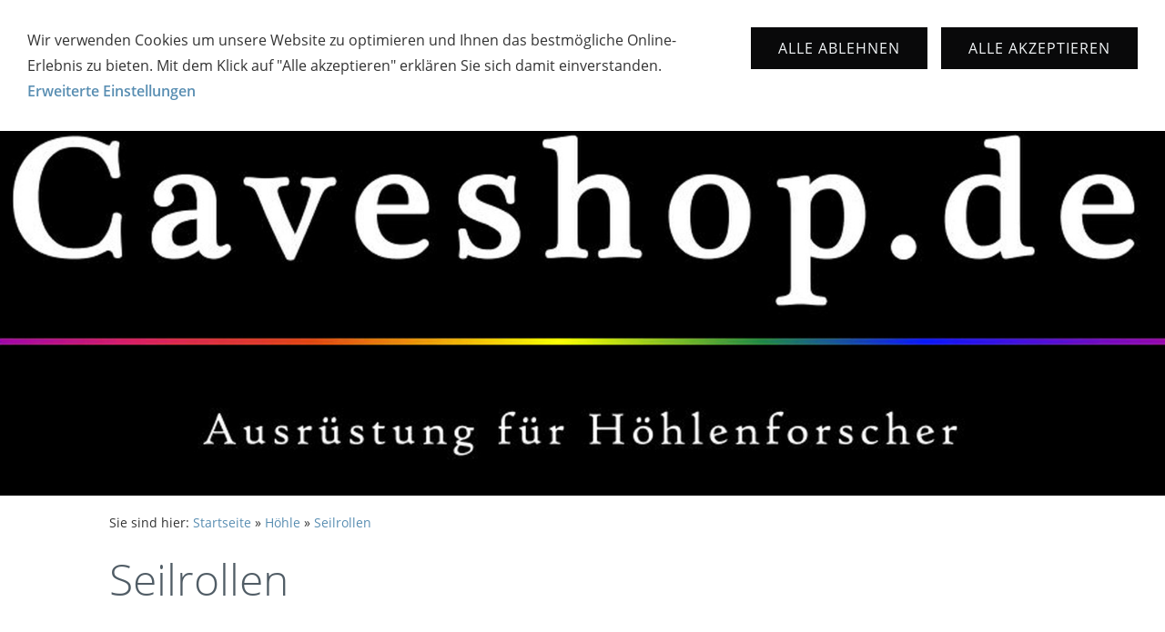

--- FILE ---
content_type: text/html; charset=ISO-8859-1
request_url: https://www.caveshop.de/hoehle/seilrollen/index.php
body_size: 18445
content:
<!DOCTYPE html>
<html lang="de">

<head>
<title>Seilrollen</title>
<meta charset="ISO-8859-1" />
<meta http-equiv="X-UA-Compatible" content="IE=edge" />
<meta name="viewport" content="width=device-width, initial-scale=1.0">
<meta name="author" content="Michael Hottinger" />
<meta name="description" content="Caveshop - Ausr&uuml;stung f&uuml;r H&ouml;hlenforscher" />
<meta name="keywords" lang="de" content="*h&ouml;hle*
Abseilen
Abseiler
Altbergbau
Ausr&uuml;stung f&uuml;r H&ouml;hle
Ausr&uuml;stung f&uuml;r H&ouml;hlen
Ausr&uuml;stung f&uuml;r H&ouml;hlenforscher
Ausr&uuml;stung f&uuml;r H&ouml;hlenforschung
Befahrung 
Befahrungstechnik
Bergbau
Bergwerk
Besucherbergwerk
Bilderh&ouml;hle
Bilderh&ouml;hlen
Brandungsh&ouml;hle
Brandungsh&ouml;hlen
Bunker
Bunkeranlage
Bunkeranlagen
Bunkerforscher
Bunkerforschung
Calciumkarbid
Doline
Dolinen
Einfahren
Einseiltechnik
Fledermaus
Flederm&auml;uschen
Flederm&auml;use
Fledermausschutz
Fledermausschutzzeit
Geologen
Geologie
Geologieausr&uuml;stung
Gletscherh&ouml;hle
Gletscherh&ouml;hlen
Gletscherh&ouml;hlen
H&ouml;hle
H&ouml;hlen
H&ouml;hlen der schw&auml;bischen Alb
H&ouml;hlen Guide
H&ouml;hlenausr&uuml;ster
H&ouml;hlenausr&uuml;stung
H&ouml;hlenbefahrung
H&ouml;hlenbesucher
H&ouml;hlenbewohner
H&ouml;hlenbilder
H&ouml;hlenbilder
H&ouml;hlenbiwak
H&ouml;hlenexpedition
H&ouml;hlenexpeditionen
H&ouml;hlenfilm
H&ouml;hlenfilmer
H&ouml;hlenforschen
h&ouml;hlenforscher
h&ouml;hlenforschung
H&ouml;hlenforum
H&ouml;hlenfoto
H&ouml;hlenf&uuml;hrer
H&ouml;hlenf&uuml;hrung
H&ouml;hlenf&uuml;hrungen
H&ouml;hlengruppe
H&ouml;hlenguide
H&ouml;hlenlehm
H&ouml;hlenliteratur
H&ouml;hlenmalerei
H&ouml;hlenmensch
H&ouml;hlenmenschen
H&ouml;hlenphoto
H&ouml;hlenplan
H&ouml;hlenpl&auml;ne
H&ouml;hlenretter
H&ouml;hlenrettung
H&ouml;hlenschutz
H&ouml;hlensch&uuml;tzer
H&ouml;hlenshop
H&ouml;hlenshops
H&ouml;hlentauchen
H&ouml;hlentaucher
H&ouml;hlentier
H&ouml;hlentiere
H&ouml;hlentour
H&ouml;hlentouren
H&ouml;hlenverein
H&ouml;hlenvereine
H&ouml;hlenversand
H&ouml;hlenverschlu&szlig;
H&ouml;hlenvideo
H&ouml;hlenvortrag
H&ouml;hlenvortr&auml;ge
H&ouml;hlenzeichnung
H&ouml;hlenzeichnungen
H&ouml;lenfilme
Horizontalh&ouml;hle
Karbid
Karbidentwickler
Karbidflamme
Karbidlampe
Karst
Karsth&ouml;hle
Karsth&ouml;hlen
Karstlandschaft
Karstlandschaften
Schachth&ouml;hle
Schachth&ouml;hlen
Schaubergwerk
Schauh&ouml;hle
Schauh&ouml;hlen
Schluf
Schlufen
Spel&auml;o
Spel&auml;ologie
Speleo
Speleo Gruppe
Speleologie
SRT
SRT Technik
SRT Techniken
Stollen
Tauchh&ouml;hlen
Untertage
Untertageausr&uuml;stung
Untertageausr&uuml;stungen
Unterwelt
Unterwelten
Verkarstung
Wasserh&ouml;hle
Wasserh&ouml;hlen
Wilde H&ouml;hle
Wilde H&ouml;hlen
Adventure Verticale
ALP Design
AV
Camaro
DMM
Edelrid 
Fixe
Gerber
Jumar
Kong
Lucido
Mammut
MTDE
Ortlieb
Peli
Petzl
Princeton Tec
Singing Rock
Tendon
Vaude
GAG
H&ouml;hlenkataster
H&ouml;hlenrettung Baden W&uuml;rttemberg
H&ouml;hlenverein
H&ouml;hlenvereine
HRVD
Landesverband f&uuml;r H&ouml;hlen und Karstforschung
Landeverband f&uuml;r H&ouml;hlenforschung
LVHK
LVHK BW
LVHKBW
Malteser H&ouml;hlenrettung
M&uuml;hlbachforum
VDHK
Verband deutscher h&ouml;hlen und karstforscher
Verband deutscher Karst und H&ouml;hlenforscher
Karstvortr&auml;ge
Metzingen
Outlet
Werksverkauf
Werksverk&auml;ufe
Restpostenverkauf
Outdoor Outlet
Speleo Consepts
Speleotek
Abenteuer-Box
" />
<meta name="generator" content="SIQUANDO Shop 11 (#4319-0293)" />
<link rel="stylesheet" type="text/css" href="../../assets/sf.css" />
<link rel="stylesheet" type="text/css" href="../../assets/sd.css" />
<link rel="stylesheet" type="text/css" href="../../assets/sc.css" />
<link rel="stylesheet" type="text/css" href="../../assets/sshp.css" />
<link rel="stylesheet" type="text/css" href="../../assets/cookieswarning.css" />
<link rel="canonical" href="http://www.caveshop.de/hoehle/seilrollen/index.php" />
<!-- $Id: shop_header.ccml 21 2014-06-01 13:09:34Z volker $ -->
<script type="text/javascript">
///<![CDATA[
var SERVICESCRIPT = '../../s2dservice.php';
///]]>
</script>
<script src="../../assets/s2dput.js" type="text/javascript"></script>


<script src="../../assets/jquery.js"></script>
<script src="../../assets/navigation.js"></script> 
<script src="../../assets/kaiserslider.js"></script> 
<script src="../../assets/common.js"></script>
<script src="../../assets/cookieswarning.js"></script>
<script src="../../assets/sajx.js"></script>
<script>
	/* <![CDATA[ */

	$(document).ready(function() {
		$('#searchcriteria').ajaxSearch({
			url: '../../assets/sajx.php'
		});
	})
	
	/* ]]> */
</script>
</head>

<body>

<div style="height:20px"></div><nav class="sqrnav">

<a href="#" class="sqrnavshow">Navigation öffnen</a>
<a href="#" class="sqrnavhide">Navigation schließen</a>
	
<ul>
	
<li class="sqrnavhome"><a href="../../index.php"><span>Startseite</span></a></li>

<li><a href="../index.php">H&ouml;hle</a>
<div><div>
<ul>

<li>

	
	<a href="../schlaze/index.php">Schlaz / H&ouml;hlenanzug</a>
<ul>
<li>

	
	<a href="../schlaze/schlaz-kinder-jugendliche/index.php">Schlaz Kinder/Jugendliche</a>
</li>
<li>

	
	<a href="../schlaze/schlaz/index.php">Schlaz</a>
</li>
<li>

	
	<a href="../schlaze/unterschlaz/index.php">Unterschlaz</a>
</li>
<li>

	
	<a href="../schlaze/handschuhe/index.php">Handschuhe</a>
</li>
<li>

	
	<a href="../schlaze/guertel/index.php">G&uuml;rtel</a>
</li>
<li>

	
	<a href="../schlaze/knie----ellenbogenschoner/index.php">Knieschoner</a>
</li>
<li>

	
	<a href="../schlaze/ellenbogenschoner/index.php">Ellenbogenschoner</a>
</li>
<li>

	
	<a href="../schlaze/reparaturmaterial-fuer-schlaze/index.php">Reparaturmaterial f&uuml;r Schlaze</a>
</li>
</ul>
</li>
<li>

	
	<a href="../neopren/index.php">Neopren / Pressluftflaschen</a>
<ul>
<li>

	
	<a href="../neopren/neoprenanzug/index.php">Neoprenanzug</a>
</li>
<li>

	
	<a href="../neopren/kopfhaube/index.php">Kopfhaube</a>
</li>
<li>

	
	<a href="../neopren/handschuhe/index.php">Handschuhe</a>
</li>
<li>

	
	<a href="../neopren/socken/index.php">Socken</a>
</li>
<li>

	
	<a href="../neopren/sonstiges/index.php">Sonstiges</a>
</li>
<li>

	
	<a href="../neopren/pressluftflaschen/index.php">Pressluftflaschen</a>
</li>
</ul>
</li>
<li>

	
	<a href="../helme/index.php">Helme</a>
<ul>
<li>

	
	<a href="../helme/helm/index.php">Helme</a>
</li>
<li>

	
	<a href="../helme/kinderhelme/index.php">Kinderhelme</a>
</li>
<li>

	
	<a href="../helme/zubehoer/index.php">Helmzubeh&ouml;r</a>
</li>
<li>

	
	<a href="../helme/helmpolster/index.php">Helmpolster/Ersatzteile</a>
</li>
</ul>
</li>
<li>

	
	<a href="../licht---karbid/index.php">Licht Stirnlampen Handlampen</a>
<ul>
<li>

	
	<a href="../licht---karbid/el-speleo/index.php">El Speleo Stirnlampen</a>
</li>
<li>

	
	<a href="../licht---karbid/petzl-stirnlampen/index.php">Petzl Stirnlampen</a>
</li>
<li>

	
	<a href="../licht---karbid/petzl-stirnlampenzubehoer/index.php">Petzl Stirnlampenzubeh&ouml;r</a>
</li>
<li>

	
	<a href="../licht---karbid/petzl-ersatzteile/index.php">Petzl Ersatzteile</a>
</li>
</ul>
</li>
<li>

	
	<a href="../gurte/index.php">Gurte /  Verschlusskarabiner</a>
<ul>
<li>

	
	<a href="../gurte/sitzgurt/index.php">Sitzgurt</a>
</li>
<li>

	
	<a href="../gurte/kombigurt/index.php">Kombigurt</a>
</li>
<li>

	
	<a href="../gurte/brustgurt/index.php">Brustgurt</a>
</li>
<li>

	
	<a href="../gurte/verschlusskarabiner/index.php">Verschlusskarabiner</a>
</li>
<li>

	
	<a href="../gurte/gurtschutz/index.php">Gurtschutz</a>
</li>
</ul>
</li>
<li>

	
	<a href="../longe/index.php">Y Schlinge / Longe</a>
<ul>
<li>

	
	<a href="../longe/fixe-laenge/index.php">Fixe L&auml;nge</a>
</li>
<li>

	
	<a href="../longe/verstellbare-laenge/index.php">Verstellbare L&auml;nge</a>
</li>
</ul>
</li>
<li>

	
	<a href="../schleifsaecke/index.php">Schleifs&auml;cke / Beutel / Tonnen</a>
<ul>
<li>

	
	<a href="../schleifsaecke/spit-taschen/index.php">Spit Taschen</a>
</li>
<li>

	
	<a href="../schleifsaecke/vermesungstaschen/index.php">Vermesungstaschen</a>
</li>
<li>

	
	<a href="../schleifsaecke/schleisfack-klein/index.php">Schleifsack bis 20 l</a>
</li>
<li>

	
	<a href="../schleifsaecke/schleifsaecke-gro/index.php">Schleifsack 21 - 30 l</a>
</li>
<li>

	
	<a href="../schleifsaecke/schleifsaecke-31---40-l/index.php">Schleifsack 31 - 40 l</a>
</li>
<li>

	
	<a href="../schleifsaecke/schleifsaecke-41-l-und-graeoeer/index.php">Schleifsack 41 l und gr&ouml;&szlig;er</a>
</li>
<li>

	
	<a href="../schleifsaecke/zubehoer/index.php">Schleifsackzubeh&ouml;r</a>
</li>
<li>

	
	<a href="../schleifsaecke/transporttonnen/index.php">Transporttonnen</a>
</li>
</ul>
</li>
<li>

	
	<a href="../steigklemmen/index.php">Steigklemmen</a>
<ul>
<li>

	
	<a href="../steigklemmen/handsteigklemme/index.php">Handsteigklemme</a>
</li>
<li>

	
	<a href="../steigklemmen/bruststeigklemme/index.php">Bruststeigklemme</a>
</li>
<li>

	
	<a href="../steigklemmen/fusteigklemme/index.php">Fu&szlig;steigklemme</a>
</li>
<li>

	
	<a href="../steigklemmen/kniesteigklemme/index.php">Kniesteigklemme</a>
</li>
<li>

	
	<a href="../steigklemmen/trittschlinge/index.php">Trittschlinge</a>
</li>
</ul>
</li>
<li>

	
	<a href="../abseilgeraete/index.php">Abseilger&auml;te</a>
<ul>
<li>

	
	<a href="../abseilgeraete/abseilgeraete/index.php">Abseilger&auml;te</a>
</li>
<li>

	
	<a href="../abseilgeraete/abseilkarabiner/index.php">Abseilkarabiner</a>
</li>
<li>

	
	<a href="../abseilgeraete/ersatzteile/index.php">Ersatzteile</a>
</li>
</ul>
</li>
<li>

	
	<a href="../statikseile/index.php">Statikseil / Reepschnur / Bandmaterial</a>
<ul>
<li>

	
	<a href="../statikseile/8-mm-statikseile/index.php">8 mm Statikseile</a>
</li>
<li>

	
	<a href="../statikseile/9-mm-statikdeile/index.php">9 mm Statikdeile</a>
</li>
<li>

	
	<a href="../statikseile/10-mm-statikseile/index.php">10 mm Statikseile</a>
</li>
<li>

	
	<a href="../statikseile/105-mm-statikseile/index.php">10,5 mm Statikseile</a>
</li>
<li>

	
	<a href="../statikseile/11-mm-statikseil/index.php">11 mm Statikseil</a>
</li>
<li>

	
	<a href="../statikseile/reepschnur/index.php">Reepschnur</a>
</li>
<li>

	
	<a href="../statikseile/seilzubehoer/index.php">Seilzubeh&ouml;r</a>
</li>
<li>

	
	<a href="../statikseile/bandschlingen/index.php">Bandschlingen</a>
</li>
</ul>
</li>
<li>

	
	<a href="../karabiner/index.php">Karabiner / Maillon</a>
<ul>
<li>

	
	<a href="../karabiner/oval-karabiner-alu/index.php">Oval Karabiner Alu</a>
</li>
<li>

	
	<a href="../karabiner/d-karabiner/index.php">D Karabiner Alu</a>
</li>
<li>

	
	<a href="../karabiner/hms-karabiner-alu/index.php">HMS Karabiner Alu</a>
</li>
<li>

	
	<a href="../karabiner/schnapp-karabiner/index.php">Schnapp Karabiner</a>
</li>
<li>

	
	<a href="../karabiner/karabiner-sonstiges/index.php">Karabiner sonstiges</a>
</li>
<li>

	
	<a href="../karabiner/maillon-kettenschraubglied/index.php">Maillon / Kettenschraubglied</a>
</li>
<li>

	
	<a href="../karabiner/fang----materialkarabiner/index.php">Fang- / Materialkarabiner</a>
</li>
<li>

	
	<a href="../karabiner/zubehoer/index.php">Zubeh&ouml;r</a>
</li>
</ul>
</li>
<li>

	
	<a href="../anschlagmaterial/index.php">Anschlagmaterial</a>
<ul>
<li>

	
	<a href="../anschlagmaterial/bohrhakenlasche/index.php">Bohrhakenlasche / Spit</a>
</li>
<li>

	
	<a href="../anschlagmaterial/handbohrer---hammer/index.php">Handbohrer / Hammer</a>
</li>
</ul>
</li>
<li>

	
	<a href="./index.php">Seilrollen</a>
<ul>
<li>

	
	<a href="./einfach-rollen/index.php">Einfach Rollen</a>
</li>
<li>

	
	<a href="./tandem-rollen/index.php">Tandem Rollen</a>
</li>
<li>

	
	<a href="./seilrolle-mit-ruecklaufsperre/index.php">Seilrolle mit R&uuml;cklaufsperre</a>
</li>
<li>

	
	<a href="./flaschenzugsystem/index.php">Flaschenzugsystem</a>
</li>
</ul>
</li>
<li>

	
	<a href="../literatur-kalender/index.php">Literatur / Kalender</a>
</li>
</ul>
</div></div>
</li>
<li><a href="../../canyoninmg/index.php">Canyoning</a>
<div><div>
<ul>

<li>

	
	<a href="../../canyoninmg/canyoninghosen/index.php">Canyoninghosen</a>
</li>
<li>

	
	<a href="../../canyoninmg/gurte/index.php">Gurte</a>
<ul>
<li>

	
	<a href="../../canyoninmg/gurte/gurte/index.php">Gurte</a>
</li>
<li>

	
	<a href="../../canyoninmg/gurte/abriebschutz/index.php">Abriebschutz</a>
</li>
</ul>
</li>
<li>

	
	<a href="../../canyoninmg/canyoningbag/index.php">Canyoningbag</a>
<ul>
<li>

	
	<a href="../../canyoninmg/canyoningbag/canyon-bag-bis-20-l/index.php">Canyon Bag bis 20 l</a>
</li>
<li>

	
	<a href="../../canyoninmg/canyoningbag/canyon-bag-21---30-l/index.php">Canyon Bag 21 - 30 l</a>
</li>
<li>

	
	<a href="../../canyoninmg/canyoningbag/canyon-bag-31---40-l/index.php">Canyon Bag 31 - 40 l</a>
</li>
<li>

	
	<a href="../../canyoninmg/canyoningbag/canyon-bag-41-l-und-groeer/index.php">Canyon Bag 41 l und gr&ouml;&szlig;er</a>
</li>
<li>

	
	<a href="../../canyoninmg/canyoningbag/canyon-bag-zubehoer/index.php">Canyon Bag Zubeh&ouml;r</a>
</li>
</ul>
</li>
<li>

	
	<a href="../../canyoninmg/abseilgeraet/index.php">Abseilger&auml;t</a>
</li>
<li>

	
	<a href="../../canyoninmg/seile/index.php">Seile</a>
<ul>
<li>

	
	<a href="../../canyoninmg/seile/9-mm-canyining-seile/index.php">9 mm Canyining Seile</a>
</li>
<li>

	
	<a href="../../canyoninmg/seile/10-mm-canyoning-seile/index.php">10 mm Canyoning Seile</a>
</li>
<li>

	
	<a href="../../canyoninmg/seile/11-mm-canyoning-seile/index.php">11 mm Canyoning Seile</a>
</li>
<li>

	
	<a href="../../canyoninmg/seile/rap---line/index.php">RAP - Line</a>
</li>
</ul>
</li>
<li>

	
	<a href="../../canyoninmg/y-schlinge---longe/index.php">Y-Schlinge / Longe</a>
</li>
</ul>
</div></div>
</li>
<li><a href="../../rettung-erste-hilfe/index.php">Rettung / Erste Hilfe</a>
<div><div>
<ul>

<li>

	
	<a href="../../rettung-erste-hilfe/rettungsmesser---scheren/index.php">Rettungsmesser / Scheren</a>
</li>
<li>

	
	<a href="../../rettung-erste-hilfe/rettungstrage/index.php">Rettungstrage</a>
</li>
</ul>
</div></div>
</li>
<li><a href="../../expedition/index.php">Expedition</a>
<div><div>
<ul>

<li>

	
	<a href="../../expedition/schlafsaecke/index.php">Schlafs&auml;cke</a>
<ul>
<li>

	
	<a href="../../expedition/schlafsaecke/valandre/index.php">Valandre</a>
</li>
</ul>
</li>
<li>

	
	<a href="../../expedition/bekleidung/index.html">Bekleidung</a>
</li>
<li>

	
	<a href="../../expedition/handschuhe/index.html">Handschuhe</a>
</li>
<li>

	
	<a href="../../expedition/fuelinge/index.html">F&uuml;&szlig;linge</a>
</li>
</ul>
</div></div>
</li>
<li><a href="../../pfadfinder/index.php">Pfadfinder</a>
<div><div>
<ul>

<li>

	
	<a href="../../pfadfinder/hemden/index.php">Hemden / Pullover</a>
</li>
<li>

	
	<a href="../../pfadfinder/poncho/index.php">Poncho</a>
</li>
<li>

	
	<a href="../../pfadfinder/messer/index.php">Messer</a>
</li>
<li>

	
	<a href="../../pfadfinder/kueche/index.php">K&uuml;che</a>
</li>
</ul>
</div></div>
</li>
<li><a href="../../rueckrufaktion-der-hersteller/index.php">R&uuml;ckrufaktion der Hersteller</a>
<div><div>
<ul>

<li>

	
	<a href="../../rueckrufaktion-der-hersteller/rueckrufe/index.php">R&uuml;ckrufe</a>
</li>
</ul>
</div></div>
</li>
<li class="sqrnavsearch"><a href="#"><span>Suchen nach</span></a>
<div><div>
<form action="../../fts.php">
<input type="text" name="criteria" id="searchcriteria"  />
</form>

<div id="searchajax"></div>
</div></div>
</li>
<li class="sqrnavcart"><a id="sqrcartindicator" href="https://www.caveshop.de/s2dbskt.php"><span>Einkaufen</span></a>
<div><div>
<ul>
<li><a href="https://www.caveshop.de/s2dbskt.php">Warenkorb anzeigen (<!-- $Id: basket_quantity.ccml 220 2016-06-24 12:10:28Z  $ --><span id="basketquantity">0<script type="text/javascript">
if (0) { 
	$('#sqrcartindicator').addClass('sqrcartfull');
} else {
	$('#sqrcartindicator').removeClass('sqrcartfull');
}
</script></span> Artikel)</a></li>
<li><a href="https://www.caveshop.de/s2dlogin.php?sid=d15559e0d80be26c16397be47ae1252c&amp;r=7068702e726464616432732f2e2e2f2e2e&ec"
>Zur Kasse gehen</a></li>
</ul>
</div></div>
</li>
</ul>
</nav>


<header data-autoprogress="5">
<div id="headercontainer">

<img src="../../images/s2dlogo.jpg" alt="" />
</div>
</header>

<article class="sqrcontent">
<div id="content">
<div class="sqrpara" style="margin-bottom: 10px">
<div id="sqrbreadcrumbs">

Sie sind hier:

<a href="../../index.php">Startseite</a>

&raquo; <a href="../index.php">H&ouml;hle</a>
&raquo; <a href="./index.php">Seilrollen</a>
</div>
</div>
<div class="sqrpara">
<h1>Seilrollen</h1>
</div>
<div class="sqrpara">
<p style=""></p>
</div>
<div class="sqrpara">
<div class="sqr1col">
  <div class="srqteaserelement">
  <ul>
</ul>  </div>
</div>

</div>
</div>		
</article>

<footer>
<div class="sqrcommonlinks">
<a href="../../impressum.php">Impressum</a>
<a href="../../agb.php">AGB</a>
<a href="../../widerrufsbelehrung.php">Widerrufsbelehrung</a>
<a href="../../muster---wiederrufsformular.php">Muster - Wiederrufsformular</a>
<a href="../../datenschutz.php">Datenschutz</a>
<a href="../../streitbeilegung.php">Streitbeilegung</a>
<a href="../../versand---porto---bezahlung.php">Versand - Porto - Bezahlung</a>
<a href="../../shopinformation.php">Shopinformation</a>
<a href="../../cookie-kontrolle.php">Cookie Kontrolle</a>
</div>
</footer>

<div class="sqrcookie sqrcookietop">
  <p>Wir verwenden Cookies um unsere Website zu optimieren und Ihnen das bestmögliche Online-Erlebnis zu bieten. Mit dem Klick auf "Alle akzeptieren" erklären Sie sich damit einverstanden. <a class="link" href="../../impressum.php">Erweiterte Einstellungen</a></p>
  <button class="sqrbutton sqrcookieaccept">Alle Akzeptieren</button>
  <button class="sqrbutton sqrcookiedecline">Alle ablehnen</button>
</div></body>

</html>


--- FILE ---
content_type: image/svg+xml
request_url: https://www.caveshop.de/assets/home.svg
body_size: 446
content:
﻿<?xml version="1.0" encoding="utf-8"?>
<!DOCTYPE svg PUBLIC "-//W3C//DTD SVG 1.1//EN" "http://www.w3.org/Graphics/SVG/1.1/DTD/svg11.dtd">
<svg xmlns="http://www.w3.org/2000/svg" xmlns:xlink="http://www.w3.org/1999/xlink" version="1.1" baseProfile="full" width="12" height="12" viewBox="0 0 12.00 12.00" enable-background="new 0 0 12.00 12.00" xml:space="preserve">
	<path fill="#515d66" fill-opacity="1" stroke-width="0.2" stroke-linejoin="round" d="M 6,0L 0,5L 2,5L 6,2L 10,5L 12,5"/>
	<path fill="#515d66" fill-opacity="1" stroke-width="0.2" stroke-linejoin="round" d="M 2,6L 6,3L 10,6L 10,12L 2,12L 2,6 Z "/>
</svg>


--- FILE ---
content_type: image/svg+xml
request_url: https://www.caveshop.de/assets/shop.svg
body_size: 591
content:
﻿<?xml version="1.0" encoding="utf-8"?>
<!DOCTYPE svg PUBLIC "-//W3C//DTD SVG 1.1//EN" "http://www.w3.org/Graphics/SVG/1.1/DTD/svg11.dtd">
<svg xmlns="http://www.w3.org/2000/svg" xmlns:xlink="http://www.w3.org/1999/xlink" version="1.1" baseProfile="full" width="12" height="12" viewBox="0 0 12.00 12.00" enable-background="new 0 0 12.00 12.00" xml:space="preserve">
	<path fill="#515d66" fill-opacity="1" stroke-width="0.2" stroke-linejoin="round" d="M 3,12L 0,5L 12,5L 9,12L 3,12 Z "/>
	<path fill="#515d66" fill-opacity="1" stroke-width="0.2" stroke-linejoin="round" d="M 2,4L 4,4L 2,9.53674e-007L 0,9.53674e-007L 2,4 Z "/>
	<path fill="#515d66" fill-opacity="1" stroke-width="0.2" stroke-linejoin="round" d="M 10,4L 8,4L 10,9.53674e-007L 12,9.53674e-007L 10,4 Z "/>
</svg>
